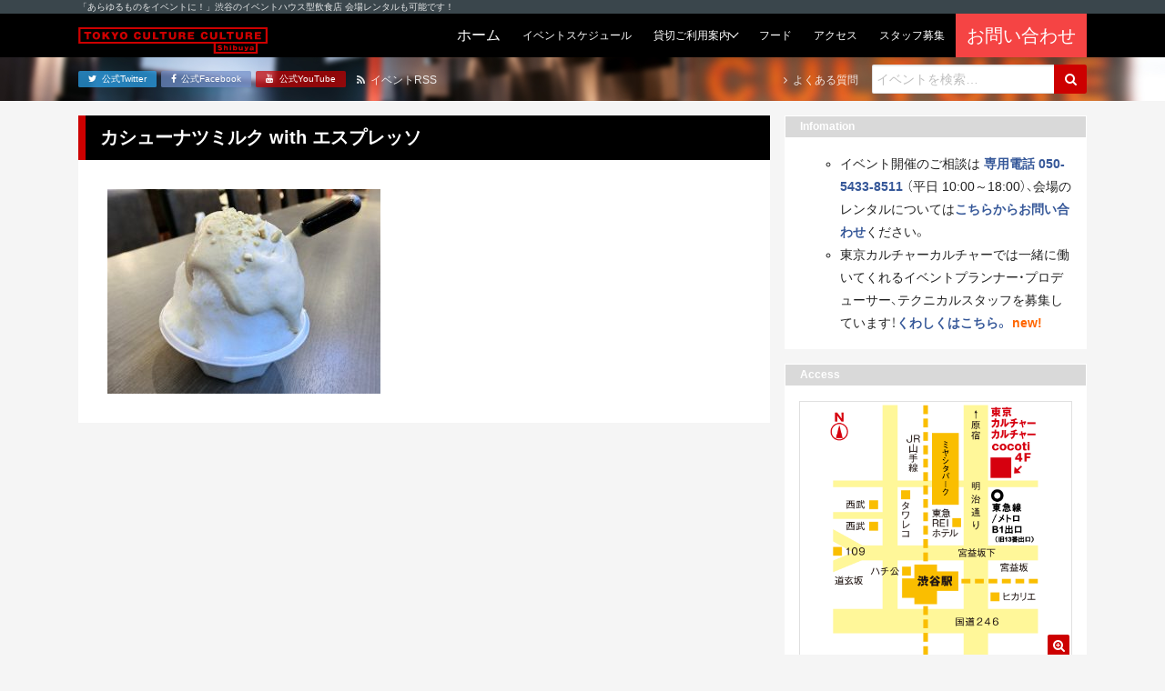

--- FILE ---
content_type: text/html; charset=UTF-8
request_url: https://tokyocultureculture.com/tokyo_kakicolle18_017
body_size: 40576
content:
<!DOCTYPE html><html lang="ja"><head> <meta charset="UTF-8"> <title> カシューナツミルク with エスプレッソ | 東京カルチャーカルチャー｜あらゆるものをイベントにできる飲食スタイルのイベントハウス 東京カルチャーカルチャー｜あらゆるものをイベントにできる飲食スタイルのイベントハウス</title> <meta name="description" content="東京カルチャーカルチャーは、「あらゆるものをイベントに！」をコンセプトに、ココでしか体験できないイベントを連日開催するイベントハウス型飲食店です！会場のレンタルも承っています！"> <meta name="viewport" content="width=device-width, initial-scale=1, shrink-to-fit=no"> <meta name="format-detection" content="telephone=no, email=no, address=no"> <meta http-equiv="x-ua-compatible" content="ie=edge">  <meta name="robots" content="max-snippet:-1, max-image-preview:large, max-video-preview:-1"/> <link rel="canonical" href="https://tokyocultureculture.com/tokyo_kakicolle18_017"/> <meta name="generator" content="All in One SEO (AIOSEO) 4.5.5"/> <meta property="og:locale" content="ja_JP"/> <meta property="og:site_name" content="東京カルチャーカルチャー｜あらゆるものをイベントにできる飲食スタイルのイベントハウス"/> <meta property="og:type" content="article"/> <meta property="og:title" content="カシューナツミルク with エスプレッソ | 東京カルチャーカルチャー｜あらゆるものをイベントにできる飲食スタイルのイベントハウス"/> <meta property="og:url" content="https://tokyocultureculture.com/tokyo_kakicolle18_017"/> <meta property="fb:admins" content="120983594626225"/> <meta property="article:published_time" content="2018-07-01T04:43:39+00:00"/> <meta property="article:modified_time" content="2018-07-01T04:44:16+00:00"/> <meta property="article:publisher" content="https://www.facebook.com/tokyoculture2"/> <meta name="twitter:card" content="summary_large_image"/> <meta name="twitter:site" content="@tokyoculture2"/> <meta name="twitter:title" content="カシューナツミルク with エスプレッソ | 東京カルチャーカルチャー｜あらゆるものをイベントにできる飲食スタイルのイベントハウス"/> <meta name="google" content="nositelinkssearchbox"/> <script type="application/ld+json" class="aioseo-schema">
			{"@context":"https:\/\/schema.org","@graph":[{"@type":"BreadcrumbList","@id":"https:\/\/tokyocultureculture.com\/tokyo_kakicolle18_017#breadcrumblist","itemListElement":[{"@type":"ListItem","@id":"https:\/\/tokyocultureculture.com\/#listItem","position":1,"name":"\u5bb6"}]},{"@type":"ItemPage","@id":"https:\/\/tokyocultureculture.com\/tokyo_kakicolle18_017#itempage","url":"https:\/\/tokyocultureculture.com\/tokyo_kakicolle18_017","name":"\u30ab\u30b7\u30e5\u30fc\u30ca\u30c4\u30df\u30eb\u30af with \u30a8\u30b9\u30d7\u30ec\u30c3\u30bd | \u6771\u4eac\u30ab\u30eb\u30c1\u30e3\u30fc\u30ab\u30eb\u30c1\u30e3\u30fc\uff5c\u3042\u3089\u3086\u308b\u3082\u306e\u3092\u30a4\u30d9\u30f3\u30c8\u306b\u3067\u304d\u308b\u98f2\u98df\u30b9\u30bf\u30a4\u30eb\u306e\u30a4\u30d9\u30f3\u30c8\u30cf\u30a6\u30b9","inLanguage":"ja","isPartOf":{"@id":"https:\/\/tokyocultureculture.com\/#website"},"breadcrumb":{"@id":"https:\/\/tokyocultureculture.com\/tokyo_kakicolle18_017#breadcrumblist"},"author":{"@id":"https:\/\/tokyocultureculture.com\/author\/sugama#author"},"creator":{"@id":"https:\/\/tokyocultureculture.com\/author\/sugama#author"},"datePublished":"2018-07-01T13:43:39+09:00","dateModified":"2018-07-01T13:44:16+09:00"},{"@type":"Organization","@id":"https:\/\/tokyocultureculture.com\/#organization","name":"\u6771\u4eac\u30ab\u30eb\u30c1\u30e3\u30fc\u30ab\u30eb\u30c1\u30e3\u30fc\uff5c\u3042\u3089\u3086\u308b\u3082\u306e\u3092\u30a4\u30d9\u30f3\u30c8\u306b\u3067\u304d\u308b\u98f2\u98df\u30b9\u30bf\u30a4\u30eb\u306e\u30a4\u30d9\u30f3\u30c8\u30cf\u30a6\u30b9","url":"https:\/\/tokyocultureculture.com\/","sameAs":["https:\/\/www.youtube.com\/channel\/UCyZ_bo9-DvtoOpMQ7lAo_Yw"]},{"@type":"Person","@id":"https:\/\/tokyocultureculture.com\/author\/sugama#author","url":"https:\/\/tokyocultureculture.com\/author\/sugama","name":"sugama"},{"@type":"WebSite","@id":"https:\/\/tokyocultureculture.com\/#website","url":"https:\/\/tokyocultureculture.com\/","name":"\u6771\u4eac\u30ab\u30eb\u30c1\u30e3\u30fc\u30ab\u30eb\u30c1\u30e3\u30fc\uff5c\u3042\u3089\u3086\u308b\u3082\u306e\u3092\u30a4\u30d9\u30f3\u30c8\u306b\u3067\u304d\u308b\u98f2\u98df\u30b9\u30bf\u30a4\u30eb\u306e\u30a4\u30d9\u30f3\u30c8\u30cf\u30a6\u30b9","description":"\u6771\u4eac\u30ab\u30eb\u30c1\u30e3\u30fc\u30ab\u30eb\u30c1\u30e3\u30fc\u306f\u3001\u300c\u3042\u3089\u3086\u308b\u3082\u306e\u3092\u30a4\u30d9\u30f3\u30c8\u306b\uff01\u300d\u3092\u30b3\u30f3\u30bb\u30d7\u30c8\u306b\u3001\u30b3\u30b3\u3067\u3057\u304b\u4f53\u9a13\u3067\u304d\u306a\u3044\u30a4\u30d9\u30f3\u30c8\u3092\u9023\u65e5\u958b\u50ac\u3059\u308b\u30a4\u30d9\u30f3\u30c8\u30cf\u30a6\u30b9\u578b\u98f2\u98df\u5e97\u3067\u3059\uff01\u4f1a\u5834\u306e\u30ec\u30f3\u30bf\u30eb\u3082\u627f\u3063\u3066\u3044\u307e\u3059\uff01","inLanguage":"ja","publisher":{"@id":"https:\/\/tokyocultureculture.com\/#organization"}}]}
		</script> <script data-cfasync="false" data-pagespeed-no-defer>
	var gtm4wp_datalayer_name = "dataLayer";
	var dataLayer = dataLayer || [];
</script><link rel='stylesheet' id='wp-block-library-css' href='https://tokyocultureculture.com/wp-includes/css/dist/block-library/style.min.css' type='text/css' media='all'/><style id='wp-block-library-theme-inline-css' type='text/css'>.wp-block-audio figcaption{color:#555;font-size:13px;text-align:center}.is-dark-theme .wp-block-audio figcaption{color:hsla(0,0%,100%,.65)}.wp-block-audio{margin:0 0 1em}.wp-block-code{border:1px solid #ccc;border-radius:4px;font-family:Menlo,Consolas,monaco,monospace;padding:.8em 1em}.wp-block-embed figcaption{color:#555;font-size:13px;text-align:center}.is-dark-theme .wp-block-embed figcaption{color:hsla(0,0%,100%,.65)}.wp-block-embed{margin:0 0 1em}.blocks-gallery-caption{color:#555;font-size:13px;text-align:center}.is-dark-theme .blocks-gallery-caption{color:hsla(0,0%,100%,.65)}.wp-block-image figcaption{color:#555;font-size:13px;text-align:center}.is-dark-theme .wp-block-image figcaption{color:hsla(0,0%,100%,.65)}.wp-block-image{margin:0 0 1em}.wp-block-pullquote{border-bottom:4px solid;border-top:4px solid;color:currentColor;margin-bottom:1.75em}.wp-block-pullquote cite,.wp-block-pullquote footer,.wp-block-pullquote__citation{color:currentColor;font-size:.8125em;font-style:normal;text-transform:uppercase}.wp-block-quote{border-left:.25em solid;margin:0 0 1.75em;padding-left:1em}.wp-block-quote cite,.wp-block-quote footer{color:currentColor;font-size:.8125em;font-style:normal;position:relative}.wp-block-quote.has-text-align-right{border-left:none;border-right:.25em solid;padding-left:0;padding-right:1em}.wp-block-quote.has-text-align-center{border:none;padding-left:0}.wp-block-quote.is-large,.wp-block-quote.is-style-large,.wp-block-quote.is-style-plain{border:none}.wp-block-search .wp-block-search__label{font-weight:700}.wp-block-search__button{border:1px solid #ccc;padding:.375em .625em}:where(.wp-block-group.has-background){padding:1.25em 2.375em}.wp-block-separator.has-css-opacity{opacity:.4}.wp-block-separator{border:none;border-bottom:2px solid;margin-left:auto;margin-right:auto}.wp-block-separator.has-alpha-channel-opacity{opacity:1}.wp-block-separator:not(.is-style-wide):not(.is-style-dots){width:100px}.wp-block-separator.has-background:not(.is-style-dots){border-bottom:none;height:1px}.wp-block-separator.has-background:not(.is-style-wide):not(.is-style-dots){height:2px}.wp-block-table{margin:0 0 1em}.wp-block-table td,.wp-block-table th{word-break:normal}.wp-block-table figcaption{color:#555;font-size:13px;text-align:center}.is-dark-theme .wp-block-table figcaption{color:hsla(0,0%,100%,.65)}.wp-block-video figcaption{color:#555;font-size:13px;text-align:center}.is-dark-theme .wp-block-video figcaption{color:hsla(0,0%,100%,.65)}.wp-block-video{margin:0 0 1em}.wp-block-template-part.has-background{margin-bottom:0;margin-top:0;padding:1.25em 2.375em}</style><style id='classic-theme-styles-inline-css' type='text/css'>/*! This file is auto-generated */.wp-block-button__link{color:#fff;background-color:#32373c;border-radius:9999px;box-shadow:none;text-decoration:none;padding:calc(.667em + 2px) calc(1.333em + 2px);font-size:1.125em}.wp-block-file__button{background:#32373c;color:#fff;text-decoration:none}</style><style id='global-styles-inline-css' type='text/css'>body{--wp--preset--color--black: #000000;--wp--preset--color--cyan-bluish-gray: #abb8c3;--wp--preset--color--white: #ffffff;--wp--preset--color--pale-pink: #f78da7;--wp--preset--color--vivid-red: #cf2e2e;--wp--preset--color--luminous-vivid-orange: #ff6900;--wp--preset--color--luminous-vivid-amber: #fcb900;--wp--preset--color--light-green-cyan: #7bdcb5;--wp--preset--color--vivid-green-cyan: #00d084;--wp--preset--color--pale-cyan-blue: #8ed1fc;--wp--preset--color--vivid-cyan-blue: #0693e3;--wp--preset--color--vivid-purple: #9b51e0;--wp--preset--gradient--vivid-cyan-blue-to-vivid-purple: linear-gradient(135deg,rgba(6,147,227,1) 0%,rgb(155,81,224) 100%);--wp--preset--gradient--light-green-cyan-to-vivid-green-cyan: linear-gradient(135deg,rgb(122,220,180) 0%,rgb(0,208,130) 100%);--wp--preset--gradient--luminous-vivid-amber-to-luminous-vivid-orange: linear-gradient(135deg,rgba(252,185,0,1) 0%,rgba(255,105,0,1) 100%);--wp--preset--gradient--luminous-vivid-orange-to-vivid-red: linear-gradient(135deg,rgba(255,105,0,1) 0%,rgb(207,46,46) 100%);--wp--preset--gradient--very-light-gray-to-cyan-bluish-gray: linear-gradient(135deg,rgb(238,238,238) 0%,rgb(169,184,195) 100%);--wp--preset--gradient--cool-to-warm-spectrum: linear-gradient(135deg,rgb(74,234,220) 0%,rgb(151,120,209) 20%,rgb(207,42,186) 40%,rgb(238,44,130) 60%,rgb(251,105,98) 80%,rgb(254,248,76) 100%);--wp--preset--gradient--blush-light-purple: linear-gradient(135deg,rgb(255,206,236) 0%,rgb(152,150,240) 100%);--wp--preset--gradient--blush-bordeaux: linear-gradient(135deg,rgb(254,205,165) 0%,rgb(254,45,45) 50%,rgb(107,0,62) 100%);--wp--preset--gradient--luminous-dusk: linear-gradient(135deg,rgb(255,203,112) 0%,rgb(199,81,192) 50%,rgb(65,88,208) 100%);--wp--preset--gradient--pale-ocean: linear-gradient(135deg,rgb(255,245,203) 0%,rgb(182,227,212) 50%,rgb(51,167,181) 100%);--wp--preset--gradient--electric-grass: linear-gradient(135deg,rgb(202,248,128) 0%,rgb(113,206,126) 100%);--wp--preset--gradient--midnight: linear-gradient(135deg,rgb(2,3,129) 0%,rgb(40,116,252) 100%);--wp--preset--font-size--small: 13px;--wp--preset--font-size--medium: 20px;--wp--preset--font-size--large: 36px;--wp--preset--font-size--x-large: 42px;--wp--preset--spacing--20: 0.44rem;--wp--preset--spacing--30: 0.67rem;--wp--preset--spacing--40: 1rem;--wp--preset--spacing--50: 1.5rem;--wp--preset--spacing--60: 2.25rem;--wp--preset--spacing--70: 3.38rem;--wp--preset--spacing--80: 5.06rem;--wp--preset--shadow--natural: 6px 6px 9px rgba(0, 0, 0, 0.2);--wp--preset--shadow--deep: 12px 12px 50px rgba(0, 0, 0, 0.4);--wp--preset--shadow--sharp: 6px 6px 0px rgba(0, 0, 0, 0.2);--wp--preset--shadow--outlined: 6px 6px 0px -3px rgba(255, 255, 255, 1), 6px 6px rgba(0, 0, 0, 1);--wp--preset--shadow--crisp: 6px 6px 0px rgba(0, 0, 0, 1);}:where(.is-layout-flex){gap: 0.5em;}:where(.is-layout-grid){gap: 0.5em;}body .is-layout-flow > .alignleft{float: left;margin-inline-start: 0;margin-inline-end: 2em;}body .is-layout-flow > .alignright{float: right;margin-inline-start: 2em;margin-inline-end: 0;}body .is-layout-flow > .aligncenter{margin-left: auto !important;margin-right: auto !important;}body .is-layout-constrained > .alignleft{float: left;margin-inline-start: 0;margin-inline-end: 2em;}body .is-layout-constrained > .alignright{float: right;margin-inline-start: 2em;margin-inline-end: 0;}body .is-layout-constrained > .aligncenter{margin-left: auto !important;margin-right: auto !important;}body .is-layout-constrained > :where(:not(.alignleft):not(.alignright):not(.alignfull)){max-width: var(--wp--style--global--content-size);margin-left: auto !important;margin-right: auto !important;}body .is-layout-constrained > .alignwide{max-width: var(--wp--style--global--wide-size);}body .is-layout-flex{display: flex;}body .is-layout-flex{flex-wrap: wrap;align-items: center;}body .is-layout-flex > *{margin: 0;}body .is-layout-grid{display: grid;}body .is-layout-grid > *{margin: 0;}:where(.wp-block-columns.is-layout-flex){gap: 2em;}:where(.wp-block-columns.is-layout-grid){gap: 2em;}:where(.wp-block-post-template.is-layout-flex){gap: 1.25em;}:where(.wp-block-post-template.is-layout-grid){gap: 1.25em;}.has-black-color{color: var(--wp--preset--color--black) !important;}.has-cyan-bluish-gray-color{color: var(--wp--preset--color--cyan-bluish-gray) !important;}.has-white-color{color: var(--wp--preset--color--white) !important;}.has-pale-pink-color{color: var(--wp--preset--color--pale-pink) !important;}.has-vivid-red-color{color: var(--wp--preset--color--vivid-red) !important;}.has-luminous-vivid-orange-color{color: var(--wp--preset--color--luminous-vivid-orange) !important;}.has-luminous-vivid-amber-color{color: var(--wp--preset--color--luminous-vivid-amber) !important;}.has-light-green-cyan-color{color: var(--wp--preset--color--light-green-cyan) !important;}.has-vivid-green-cyan-color{color: var(--wp--preset--color--vivid-green-cyan) !important;}.has-pale-cyan-blue-color{color: var(--wp--preset--color--pale-cyan-blue) !important;}.has-vivid-cyan-blue-color{color: var(--wp--preset--color--vivid-cyan-blue) !important;}.has-vivid-purple-color{color: var(--wp--preset--color--vivid-purple) !important;}.has-black-background-color{background-color: var(--wp--preset--color--black) !important;}.has-cyan-bluish-gray-background-color{background-color: var(--wp--preset--color--cyan-bluish-gray) !important;}.has-white-background-color{background-color: var(--wp--preset--color--white) !important;}.has-pale-pink-background-color{background-color: var(--wp--preset--color--pale-pink) !important;}.has-vivid-red-background-color{background-color: var(--wp--preset--color--vivid-red) !important;}.has-luminous-vivid-orange-background-color{background-color: var(--wp--preset--color--luminous-vivid-orange) !important;}.has-luminous-vivid-amber-background-color{background-color: var(--wp--preset--color--luminous-vivid-amber) !important;}.has-light-green-cyan-background-color{background-color: var(--wp--preset--color--light-green-cyan) !important;}.has-vivid-green-cyan-background-color{background-color: var(--wp--preset--color--vivid-green-cyan) !important;}.has-pale-cyan-blue-background-color{background-color: var(--wp--preset--color--pale-cyan-blue) !important;}.has-vivid-cyan-blue-background-color{background-color: var(--wp--preset--color--vivid-cyan-blue) !important;}.has-vivid-purple-background-color{background-color: var(--wp--preset--color--vivid-purple) !important;}.has-black-border-color{border-color: var(--wp--preset--color--black) !important;}.has-cyan-bluish-gray-border-color{border-color: var(--wp--preset--color--cyan-bluish-gray) !important;}.has-white-border-color{border-color: var(--wp--preset--color--white) !important;}.has-pale-pink-border-color{border-color: var(--wp--preset--color--pale-pink) !important;}.has-vivid-red-border-color{border-color: var(--wp--preset--color--vivid-red) !important;}.has-luminous-vivid-orange-border-color{border-color: var(--wp--preset--color--luminous-vivid-orange) !important;}.has-luminous-vivid-amber-border-color{border-color: var(--wp--preset--color--luminous-vivid-amber) !important;}.has-light-green-cyan-border-color{border-color: var(--wp--preset--color--light-green-cyan) !important;}.has-vivid-green-cyan-border-color{border-color: var(--wp--preset--color--vivid-green-cyan) !important;}.has-pale-cyan-blue-border-color{border-color: var(--wp--preset--color--pale-cyan-blue) !important;}.has-vivid-cyan-blue-border-color{border-color: var(--wp--preset--color--vivid-cyan-blue) !important;}.has-vivid-purple-border-color{border-color: var(--wp--preset--color--vivid-purple) !important;}.has-vivid-cyan-blue-to-vivid-purple-gradient-background{background: var(--wp--preset--gradient--vivid-cyan-blue-to-vivid-purple) !important;}.has-light-green-cyan-to-vivid-green-cyan-gradient-background{background: var(--wp--preset--gradient--light-green-cyan-to-vivid-green-cyan) !important;}.has-luminous-vivid-amber-to-luminous-vivid-orange-gradient-background{background: var(--wp--preset--gradient--luminous-vivid-amber-to-luminous-vivid-orange) !important;}.has-luminous-vivid-orange-to-vivid-red-gradient-background{background: var(--wp--preset--gradient--luminous-vivid-orange-to-vivid-red) !important;}.has-very-light-gray-to-cyan-bluish-gray-gradient-background{background: var(--wp--preset--gradient--very-light-gray-to-cyan-bluish-gray) !important;}.has-cool-to-warm-spectrum-gradient-background{background: var(--wp--preset--gradient--cool-to-warm-spectrum) !important;}.has-blush-light-purple-gradient-background{background: var(--wp--preset--gradient--blush-light-purple) !important;}.has-blush-bordeaux-gradient-background{background: var(--wp--preset--gradient--blush-bordeaux) !important;}.has-luminous-dusk-gradient-background{background: var(--wp--preset--gradient--luminous-dusk) !important;}.has-pale-ocean-gradient-background{background: var(--wp--preset--gradient--pale-ocean) !important;}.has-electric-grass-gradient-background{background: var(--wp--preset--gradient--electric-grass) !important;}.has-midnight-gradient-background{background: var(--wp--preset--gradient--midnight) !important;}.has-small-font-size{font-size: var(--wp--preset--font-size--small) !important;}.has-medium-font-size{font-size: var(--wp--preset--font-size--medium) !important;}.has-large-font-size{font-size: var(--wp--preset--font-size--large) !important;}.has-x-large-font-size{font-size: var(--wp--preset--font-size--x-large) !important;}.wp-block-navigation a:where(:not(.wp-element-button)){color: inherit;}:where(.wp-block-post-template.is-layout-flex){gap: 1.25em;}:where(.wp-block-post-template.is-layout-grid){gap: 1.25em;}:where(.wp-block-columns.is-layout-flex){gap: 2em;}:where(.wp-block-columns.is-layout-grid){gap: 2em;}.wp-block-pullquote{font-size: 1.5em;line-height: 1.6;}</style><link rel='stylesheet' id='cptch_stylesheet-css' href='https://tokyocultureculture.com/wp-content/plugins/captcha/css/front_end_style.css' type='text/css' media='all'/><link rel='stylesheet' id='dashicons-css' href='https://tokyocultureculture.com/wp-includes/css/dashicons.min.css' type='text/css' media='all'/><link rel='stylesheet' id='cptch_desktop_style-css' href='https://tokyocultureculture.com/wp-content/plugins/captcha/css/desktop_style.css' type='text/css' media='all'/><link rel='stylesheet' id='google-fonts-css' href='https://fonts.googleapis.com/css2?family=Archivo+Black&#038;display=swap' type='text/css' media='all'/><link rel='stylesheet' id='font-awesome-css' href='https://maxcdn.bootstrapcdn.com/font-awesome/4.7.0/css/font-awesome.min.css' type='text/css' media='all'/><link rel='stylesheet' id='project-css-css' href='https://tokyocultureculture.com/wp-content/themes/tcc-24083001/assets/build/project-bundle.css?ver_20241121' type='text/css' media='all'/><link rel='stylesheet' id='style-css' href='https://tokyocultureculture.com/wp-content/themes/tcc-24083001/style.css' type='text/css' media='all'/><script data-cfasync="false" data-pagespeed-no-defer>
	var dataLayer_content = {"pagePostType":"attachment","pagePostType2":"single-attachment","pagePostAuthor":"sugama"};
	dataLayer.push( dataLayer_content );
</script><script data-cfasync="false">
(function(w,d,s,l,i){w[l]=w[l]||[];w[l].push({'gtm.start':
new Date().getTime(),event:'gtm.js'});var f=d.getElementsByTagName(s)[0],
j=d.createElement(s),dl=l!='dataLayer'?'&l='+l:'';j.async=true;j.src=
'//www.googletagmanager.com/gtm.js?id='+i+dl;f.parentNode.insertBefore(j,f);
})(window,document,'script','dataLayer','GTM-5HQ8FJ');
</script> <style type="text/css" id="wp-custom-css"> .bounekai-202410 table thead{ border:solid 3px #fff;}.bounekai-202410 table thead th{ background-color:#E99165;}.bounekai-202410 table tbody tr:nth-child(odd) > td{ background-color:#F4CDC4;}.bounekai-202410 table tbody tr:nth-child(even) > td{ background-color:#FAE5E0;} </style> <link rel="apple-touch-icon" href="https://tokyocultureculture.com/wp-content/themes/tcc-24083001/img/apple-touch-icon.png"> <link rel="shortcut icon" href="https://tokyocultureculture.com/wp-content/themes/tcc-24083001/img/favicon.ico"><script async src="https://www.googletagmanager.com/gtag/js?id=UA-80117065-3"></script><script>
  window.dataLayer = window.dataLayer || [];
  function gtag(){dataLayer.push(arguments);}
  gtag('js', new Date());

  gtag('config', 'UA-80117065-3');
</script></head><body class="attachment attachment-template-default single single-attachment postid-24841 attachmentid-24841 attachment-jpeg"> <div class="section is-headline"> <div class="inner"> <p class="text is-light-1 is-xxs">「あらゆるものをイベントに！」渋谷のイベントハウス型飲食店 会場レンタルも可能です！</p> </div> </div> <header class="section is-header"> <div class="inner"> <div class="group"> <div class="grid is-between is-middle is-gap-none"> <div class="col is-mobile-12 is-desktop-auto"> <a href="https://tokyocultureculture.com/"> <div class="header-object is-tcc"> <img src="https://tokyocultureculture.com/wp-content/themes/tcc-24083001/img/logo-tcc-long.svg" class="logo is-tcc" alt="東京カルチャーカルチャー｜あらゆるものをイベントにできる飲食スタイルのイベントハウス"> </div> </a> </div> <div class="col is-mobile-12 is-desktop-auto"> <div class="navbar is-touch"> <input class="trick is-navbar-toggle" id="navbar-toggle" type="checkbox" name="navbar-toggle"> <label class="navbar-toggle-btn is-on-top-right" for="navbar-toggle" > <i class="fa fa-bars icon is-toggle-off" aria-hidden="true"></i> <i class="fa fa-times icon is-toggle-on" aria-hidden="true"></i> </label> <div class="inner"> <form class="form" role="search" method="get" action="https://tokyocultureculture.com/"> <div class="field is-gap-none"> <input class="input is-search is-mobile-0 is-desktop-auto" type="text" placeholder="イベントを検索&hellip;" name="s" title="Search for:"/> <button class="btn is-plain is-primary is-search" type="submit" name="submit" id="searchsubmit" value="Search"> <i class="fa fa-search icon" aria-hidden="true"></i> </button> </div></form> <div class="group"> <a href="https://tokyocultureculture.com/" class="navbar-btn "> <span class="text is-light is-">ホーム</span></a><a href="https://tokyocultureculture.com/schedule" class="navbar-btn "> <span class="text is-light is-xs">イベントスケジュール</span></a><div class="navbar-parent"> <div class="navbar-btn "> <span class="text is-light is-xs">貸切ご利用案内</span> </div> <div class="navbar-list"> <div class="navbar-parent"> <div class="navbar-btn "> <span class="text is-light is-xs">貸切プラン</span> </div> <div class="navbar-list"> <a class="navbar-btn " href="https://tokyocultureculture.com/business"><span class="text is-light is-xs">会場概要</span></a> <a class="navbar-btn" href="https://tokyocultureculture.com/business/meeting-reception-plan"><span class="text is-light is-xs">社員総会+懇親会</span></a> <a class="navbar-btn" href="https://tokyocultureculture.com/business/reception"><span class="text is-light is-xs">貸切パーティー</br>（フード&ドリンク付き）</span></a> <a class="navbar-btn" href="https://tokyocultureculture.com/business/conference2022"><span class="text is-light is-xs">製品発表会・記者会見</span></a> <a class="navbar-btn" href="https://tokyocultureculture.com/business/seminar"><span class="text is-light is-xs">セミナー・講演会・研修</span></a> <a class="navbar-btn" href="https://tokyocultureculture.com/business/entertainment"><span class="text is-light is-xs">エンターテインメント</span></a>  <a class="navbar-btn" href="https://tokyocultureculture.com/business/haishin"><span class="text is-light is-xs">配信</span></a> </div> </div> <a href="https://tokyocultureculture.com/calendar" class="navbar-btn "><span class="text is-light is-xs">予約状況カレンダー</span></a> <a href="https://tokyocultureculture.com/document" class="navbar-btn "><span class="text is-light is-xs">利用規約・資料ダウンロード</span></a> <a href="https://tokyocultureculture.com/equipment" class="navbar-btn "><span class="text is-light is-xs">機材・備品</span></a> <a href="https://tokyocultureculture.com/casestudy" class="navbar-btn "><span class="text is-light is-xs">開催実績</span></a> </div></div><a href="https://tokyocultureculture.com/food" class="navbar-btn "> <span class="text is-light is-xs">フード</span></a><a href="https://tokyocultureculture.com/access" class="navbar-btn "> <span class="text is-light is-xs">アクセス</span></a><a href="https://tokyocultureculture.com/notice/34730" class="navbar-btn"> <span class="text is-light is-xs">スタッフ募集</span></a><div style="background-color:#f54444"><a href="https://forms.office.com/r/tAJktkCsXn?utm=top" class="navbar-btn" target="_blank" rel="noopener"> <span class="text is-light is-lg">お問い合わせ</span></div></a> </div> <div class="btns is-sm"> <a href="https://twitter.com/tokyoculture2" class="btn is-plain is-mobile-0 is-desktop-auto is-twitter" target="_blank" rel="noopener"> <i class="fa fa-twitter icon" aria-hidden="true"></i> <span class="text">公式Twitter</span></a><a href="https://www.facebook.com/tokyoculture2" class="btn is-plain is-mobile-0 is-desktop-auto is-facebook" target="_blank" rel="noopener"> <i class="fa fa-facebook icon" aria-hidden="true"></i> <span class="text">公式Facebook</span></a><a href="https://www.youtube.com/channel/UCyZ_bo9-DvtoOpMQ7lAo_Yw/" class="btn is-plain is-mobile-0 is-desktop-auto is-youtube" target="_blank" rel="noopener"> <i class="fa fa-youtube icon" aria-hidden="true"></i> <span class="text">公式YouTube</span></a> </div> </div> </div> <div class="navbar is-desktop"> <a href="https://tokyocultureculture.com/" class="navbar-btn "> <span class="text is-light is-">ホーム</span></a><a href="https://tokyocultureculture.com/schedule" class="navbar-btn "> <span class="text is-light is-xs">イベントスケジュール</span></a><div class="navbar-parent"> <div class="navbar-btn "> <span class="text is-light is-xs">貸切ご利用案内</span> </div> <div class="navbar-list"> <div class="navbar-parent"> <div class="navbar-btn "> <span class="text is-light is-xs">貸切プラン</span> </div> <div class="navbar-list"> <a class="navbar-btn " href="https://tokyocultureculture.com/business"><span class="text is-light is-xs">会場概要</span></a> <a class="navbar-btn" href="https://tokyocultureculture.com/business/meeting-reception-plan"><span class="text is-light is-xs">社員総会+懇親会</span></a> <a class="navbar-btn" href="https://tokyocultureculture.com/business/reception"><span class="text is-light is-xs">貸切パーティー</br>（フード&ドリンク付き）</span></a> <a class="navbar-btn" href="https://tokyocultureculture.com/business/conference2022"><span class="text is-light is-xs">製品発表会・記者会見</span></a> <a class="navbar-btn" href="https://tokyocultureculture.com/business/seminar"><span class="text is-light is-xs">セミナー・講演会・研修</span></a> <a class="navbar-btn" href="https://tokyocultureculture.com/business/entertainment"><span class="text is-light is-xs">エンターテインメント</span></a>  <a class="navbar-btn" href="https://tokyocultureculture.com/business/haishin"><span class="text is-light is-xs">配信</span></a> </div> </div> <a href="https://tokyocultureculture.com/calendar" class="navbar-btn "><span class="text is-light is-xs">予約状況カレンダー</span></a> <a href="https://tokyocultureculture.com/document" class="navbar-btn "><span class="text is-light is-xs">利用規約・資料ダウンロード</span></a> <a href="https://tokyocultureculture.com/equipment" class="navbar-btn "><span class="text is-light is-xs">機材・備品</span></a> <a href="https://tokyocultureculture.com/casestudy" class="navbar-btn "><span class="text is-light is-xs">開催実績</span></a> </div></div><a href="https://tokyocultureculture.com/food" class="navbar-btn "> <span class="text is-light is-xs">フード</span></a><a href="https://tokyocultureculture.com/access" class="navbar-btn "> <span class="text is-light is-xs">アクセス</span></a><a href="https://tokyocultureculture.com/notice/34730" class="navbar-btn"> <span class="text is-light is-xs">スタッフ募集</span></a><div style="background-color:#f54444"><a href="https://forms.office.com/r/tAJktkCsXn?utm=top" class="navbar-btn" target="_blank" rel="noopener"> <span class="text is-light is-lg">お問い合わせ</span></div></a> </div> </div> </div> </div> </div> </header> <div class="section is-subheader"> <div class="inner"> <div class="group"> <div class="grid is-between is-middle"> <div class="col"> <div class="grid is-between is-middle"> <div class="col"> <div class="btns is-xxs"> <a href="https://twitter.com/tokyoculture2" class="btn is-plain is-mobile-0 is-desktop-auto is-twitter" target="_blank" rel="noopener"> <i class="fa fa-twitter icon" aria-hidden="true"></i> <span class="text">公式Twitter</span></a><a href="https://www.facebook.com/tokyoculture2" class="btn is-plain is-mobile-0 is-desktop-auto is-facebook" target="_blank" rel="noopener"> <i class="fa fa-facebook icon" aria-hidden="true"></i> <span class="text">公式Facebook</span></a><a href="https://www.youtube.com/channel/UCyZ_bo9-DvtoOpMQ7lAo_Yw/" class="btn is-plain is-mobile-0 is-desktop-auto is-youtube" target="_blank" rel="noopener"> <i class="fa fa-youtube icon" aria-hidden="true"></i> <span class="text">公式YouTube</span></a> </div> </div> <div class="col"> <a href="https://tokyocultureculture.com/feed?post_type=event" class="text is-link-reverse is-light-1 is-xs is-margin-left-1"> <i class="fa fa-rss icon" aria-hidden="true"></i> <span class="text">イベントRSS</span> </a> </div> </div> </div> <div class="col"> <div class="grid is-between is-middle"> <div class="col"> <a href="https://tokyocultureculture.com/qa/" class="text is-link-reverse is-light-1 is-xs"> <i class="fa fa-angle-right icon" aria-hidden="true"></i> <span class="text">よくある質問</span> </a> </div> <div class="col is-sm is-margin-left-2"> <form class="form" role="search" method="get" action="https://tokyocultureculture.com/"> <div class="field is-gap-none"> <input class="input is-search is-mobile-0 is-desktop-auto" type="text" placeholder="イベントを検索&hellip;" name="s" title="Search for:"/> <button class="btn is-plain is-primary is-search" type="submit" name="submit" id="searchsubmit" value="Search"> <i class="fa fa-search icon" aria-hidden="true"></i> </button> </div></form> </div> </div> </div> </div> </div> </div> </div> <div class="section is-topcover" style="background-image: url(https://tokyocultureculture.com/wp-content/themes/tcc-24083001/img/bg-topcover-01.jpg);"> </div><div class="section is-main-set is-yakuhanjp"> <div class="inner"> <div class="group"> <div class="grid is-gap-2"> <div class="col is-mobile-12 is-desktop-0"> <main class="section is-main"> <div class="group is-main"> <h1 class="heading is-main"> <span class="text is-lg is-light is-strong"> カシューナツミルク with エスプレッソ </span> </h1> <div class="inner"> <div class="wysiwyg"> <p class="attachment"><a href='https://tokyocultureculture.com/wp-content/uploads/2018/07/tokyo_kakicolle18_017.jpg'><img fetchpriority="high" width="300" height="225" src="https://tokyocultureculture.com/wp-content/uploads/2018/07/tokyo_kakicolle18_017-300x225.jpg" class="attachment-medium size-medium" alt="カシューナツミルク with エスプレッソ" decoding="async" srcset="https://tokyocultureculture.com/wp-content/uploads/2018/07/tokyo_kakicolle18_017-300x225.jpg 300w, https://tokyocultureculture.com/wp-content/uploads/2018/07/tokyo_kakicolle18_017.jpg 640w" sizes="(max-width: 300px) 100vw, 300px"/></a></p> </div> </div> </div> </main> </div> <div class="col is-mobile-12 is-desktop-4 is-wide-fix-sidebar"> <aside class="section is-sidebar is-sticky"> <div class="grid is-gap-2 is-gap-ex is-stretch"> <div class="col is-mobile-12 is-fablet-6 is-desktop-12"><div class="group is-panel"><p class="heading is-panel"><span class="text is-xs is-strong is-light">Infomation</span></p><div class="inner"><div class="wysiwyg"><ul><li style="list-style-type: none;"><ul><li>イベント開催のご相談は <a href="tel:05054338511">専用電話 050-5433-8511</a> （平日 10:00～18:00）、会場のレンタルについては<a href="http://tokyocultureculture.com/business">こちらからお問い合わせ</a>ください。</li><li>東京カルチャーカルチャーでは一緒に働いてくれるイベントプランナー・プロデューサー、テクニカルスタッフを募集しています！<strong><a href="https://tokyocultureculture.com/notice/34730">くわしくはこちら。</a></strong> <span style="color: #ff6600;"><strong>new!</strong></span></li></ul></li></ul></div></div></div></div> <div class="col is-mobile-12 is-fablet-6 is-desktop-12"> <div class="group is-panel"> <p class="heading is-panel"><span class="text is-xs is-strong is-light">Access</span></p> <div class="inner"> <div class="group"> <a href="https://tokyocultureculture.com/wp-content/themes/tcc-24083001/img/map-shibuya.png" class="view-link" target="_blank" rel="noopener"> <img src="https://tokyocultureculture.com/wp-content/themes/tcc-24083001/img/map-shibuya.png" class="img" alt="アクセスマップ 渋谷"> </a></div><div class="btns"> <a href="https://www.google.co.jp/maps/place/%E3%80%92150-0002+%E6%9D%B1%E4%BA%AC%E9%83%BD%E6%B8%8B%E8%B0%B7%E5%8C%BA%E6%B8%8B%E8%B0%B7%EF%BC%91%E4%B8%81%E7%9B%AE%EF%BC%92%EF%BC%93%E2%88%92%EF%BC%91%EF%BC%96/@35.66203,139.7004315,17z/data=!3m1!4b1!4m5!3m4!1s0x60188ca7c76067ef:0x1744e517d503b215!8m2!3d35.66203!4d139.7026202" class="btn is-primary is-outline is-full is-sm" target="_blank" rel="noopener"> <span class="text">Google Mapでみる</span> <i class="fa fa-external-link icon" aria-hidden="true"></i> </a></div> </div> </div> </div>  <div class="col is-mobile-12 is-fablet-6 is-desktop-12"> <div class="group is-panel is-links"> <p class="heading is-panel"><span class="text is-xs is-strong is-light">Links</span></p> <div class="inner">  <div class="group"> <a href="https://eventvenues-shibuya.jp/jp/"> <img class="img" src="https://tokyocultureculture.com/wp-content/themes/tcc-24083001/img/20221114_oss_logo.jpg" alt="「ONE-STOP!SHIBUYA（ワンストップ渋谷）」は、ブランドの魅力訴求に最適な、体験機会と情報発信をサポートするソリューションを提案します"> </a> </div>  </div> </div> </div> </div></aside> </div> </div> </div> </div></div><footer class="section is-footer"> <div class="inner"> <h2 class="heading is-realwww"> <img src="https://tokyocultureculture.com/wp-content/themes/tcc-24083001/img/heading-realwww.svg" class="img is-heading-realwww" alt="リアル⇔www"> </h2> <div class="group is-none-tablet"> <div class="btns is-sm"> </div> </div> <div class="group"> <div class="grid is-gap-2"> <div class="col is-mobile-12 is-tablet-8"> <div class="sns"> <a class="sns_facebook" href="https://www.facebook.com/tokyoculture2" target="_blank"><img src="https://tokyocultureculture.com/wp-content/themes/tcc-24083001/img/icon_sns_facebook.png" alt="facebook"></a> <a class="sns_x" href="https://twitter.com/tokyoculture2" target="_blank"><img src="https://tokyocultureculture.com/wp-content/themes/tcc-24083001/img/icon_sns_x.svg" alt="x"></a> </div> <nav class="nav is-sm"> <div class="grid"> <ul class="col"> <li><a href="https://tokyocultureculture.com/">ホーム</a></li> <li> <span>貸切ご利用案内</span> <ul> <li><a href="https://tokyocultureculture.com/business">会場概要</a></li> <li><a href="https://tokyocultureculture.com/food">フード&ドリンクメニュー</a></li> <li><a href="https://tokyocultureculture.com/equipment">機材・備品</a></li> <li><a href="https://tokyocultureculture.com/calendar">予約状況カレンダー</a></li> <li><a href="https://tokyocultureculture.com/document">利用規約・資料ダウンロード</a></li> <li><a href="https://tokyocultureculture.com/casestudy">開催実績</a></li> </ul> </li> <li><a href="https://tokyocultureculture.com/schedule">イベントスケジュール</a></li> <li><a href="https://tokyocultureculture.com/access">アクセス</a></li> <li><a href="https://tokyocultureculture.com/notice/34730">スタッフ募集</a></li> <li><a href="https://forms.office.com/r/tAJktkCsXn?utm=footer" target="_blank">お問い合わせ</a></li> </ul> <ul class="col"> <li> <span>ご利用シーン</span> <ul> <li><a href="https://tokyocultureculture.com/business/meeting-reception-plan">社員総会+懇親会</a></li> <li><a href="https://tokyocultureculture.com/business/reception">貸切パーティー(フード&ドリンク付き)</a></li> <li><a href="https://tokyocultureculture.com/business/conference2022">製品発表会・記者会見</a></li> <li><a href="https://tokyocultureculture.com/business/seminar">セミナー・講演会・研修</a></li> <li><a href="https://tokyocultureculture.com/business/entertainment">エンターテインメント</a></li>  <li><a href="https://tokyocultureculture.com/business/haishin">配信</a></li>  </ul> </li> <li><a href="https://tokyocultureculture.com/notice/26674">車椅子・ベビーカーをご利用の方へ</a></li>  <li><a href="https://tokyocultureculture.com/qa">よくある質問</a></li> </ul> </div> </nav> </div> <div class="col is-mobile-12 is-tablet-4"> <h3 class="heading is-orange is-strong is-lg">お知らせ</h3> <div class="group is-panel is-widget is-yakuhanjp"> <script src="https://elfsightcdn.com/platform.js" async></script><div class="elfsight-app-23904ef0-d64f-4003-9f01-78d7573ecc4f" data-elfsight-app-lazy></div> </div> </div> </div> </div> <style> .group.is-panel.is-widget { height: auto; overflow-x: hidden; overflow-y: auto; }</style> <address class="address is-sm"> <p class="heading">東京カルチャーカルチャー</p> <p> 〒150-0002 <br class="is-none-fablet-only is-none-desktop-only">東京都渋谷区渋谷1-23-16 cocoti SHIBUYA 4階<br> 電話：<a href="tel:0364274288">03-6427-4288</a>（※イベント日のみの対応となります） </p> <p> 会場レンタル専用問い合わせ<br> 電話：<a href="tel:05054338511">050-5433-8511</a>（平日 10:00～18:00） </p> </address> <div class="group is-none-tablet"> <div class="footer-links is-mobile"> <a href="https://tokyocultureculture.com/business" class="item">会場概要</a> <a href="https://tokyocultureculture.com/access" class="item">アクセス</a> <a href="https://tokyocultureculture.com/schedule" class="item">イベントスケジュール</a> <a href="https://tokyocultureculture.com/qa" class="item">よくある質問</a> <a href="https://forms.office.com/r/tAJktkCsXn?utm=footer" class="item" target="_blank" rel="noopener">お問い合わせ</a> </div> <p class="copylight is-mobile">© TOKYO CULTURE CULTURE. All Rights Reserved.</p> </div> <div class="group is-none-mobile-only is-none-fablet-only"> <div class="grid is-between"> <div class="col"> <p class="texts is-light-2 is-xs"> </p> <p class="copylight is-tablet">© TOKYO CULTURE CULTURE. All Rights Reserved.</p> </div> </div> </div> </div></footer><script type='text/javascript' src='https://tokyocultureculture.com/wp-content/plugins/duracelltomi-google-tag-manager/dist/js/gtm4wp-form-move-tracker.js' id='gtm4wp-form-move-tracker-js'></script><script type='text/javascript' src='//platform.twitter.com/widgets.js' id='twitter-widget-js-js'></script><script type='text/javascript' src='https://d.line-scdn.net/r/web/social-plugin/js/thirdparty/loader.min.js' id='line-share-js-js'></script><script type='text/javascript' src='https://tokyocultureculture.com/wp-content/themes/tcc-24083001/assets/build/project-bundle.js' id='project-js-js'></script></body></html>